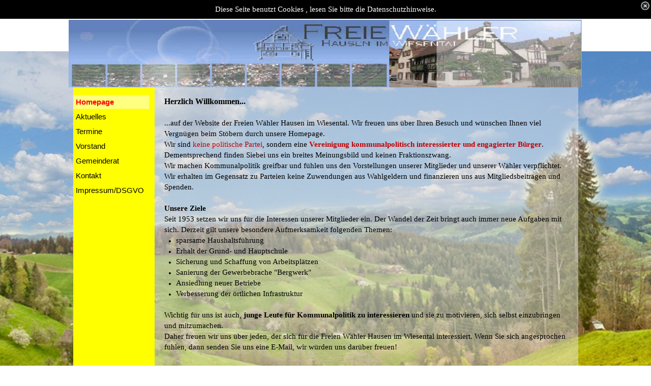

--- FILE ---
content_type: text/html
request_url: http://freiewaehler-hausen.de/
body_size: 3400
content:
<!DOCTYPE html><!-- HTML5 -->
<html prefix="og: http://ogp.me/ns#" lang="de-DE" dir="ltr">
	<head>
		<title>Freihe Wähler Hausen im Wiesental</title>
		<meta charset="utf-8" />
		<!--[if IE]><meta http-equiv="ImageToolbar" content="False" /><![endif]-->
		<meta name="author" content="Sylvia Philipp" />
		<meta name="generator" content="Incomedia WebSite X5 Evolution 13.1.8.23 - www.websitex5.com" />
		<meta name="description" content="Startseite" />
		<meta name="viewport" content="width=993" />
		
		<link rel="stylesheet" type="text/css" href="style/reset.css?13-1-8-23" media="screen,print" />
		<link rel="stylesheet" type="text/css" href="style/print.css?13-1-8-23" media="print" />
		<link rel="stylesheet" type="text/css" href="style/style.css?13-1-8-23" media="screen,print" />
		<link rel="stylesheet" type="text/css" href="style/template.css?13-1-8-23" media="screen" />
		<link rel="stylesheet" type="text/css" href="style/menu.css?13-1-8-23" media="screen" />
		<link rel="stylesheet" type="text/css" href="pcss/index.css?13-1-8-23-636860314971095110" media="screen,print" />
		<script type="text/javascript" src="res/jquery.js?13-1-8-23"></script>
		<script type="text/javascript" src="res/x5engine.js?13-1-8-23" data-files-version="13-1-8-23"></script>
		<script type="text/javascript">
			window.onload = function(){ checkBrowserCompatibility('Der von Ihnen verwendete Browser unterstützt nicht die die Funktionen, die für die Anzeige dieser Website benötigt werden.','Der von Ihnen verwendete Browser unterstützt möglicherweise nicht die die Funktionen, die für die Anzeige dieser Website benötigt werden.','[1]Browser aktualisieren[/1] oder [2]Vorgang fortsetzen[/2].','http://outdatedbrowser.com/'); };
			x5engine.utils.currentPagePath = 'index.html';
		</script>
		<link rel="icon" href="favicon.png?13-1-8-23-636860314971095110" type="image/png" />
	</head>
	<body>
		<div id="imHeaderBg"></div>
		<div id="imFooterBg"></div>
		<div id="imPage">
			<div id="imHeader">
				<h1 class="imHidden">Freihe Wähler Hausen im Wiesental</h1>
				<div id="imHeaderObjects"><div id="imHeader_imObjectImage_01_wrapper" class="template-object-wrapper"><div id="imHeader_imCell_1" class="" > <div id="imHeader_imCellStyleGraphics_1"></div><div id="imHeader_imCellStyle_1" ><img id="imHeader_imObjectImage_01" src="images/logo_FW.jpg" title="Freie Wähler" alt="" /></div></div></div></div>
			</div>
			<a class="imHidden" href="#imGoToCont" title="Überspringen Sie das Hauptmenü">Direkt zum Seiteninhalt</a>
			<a id="imGoToMenu"></a><p class="imHidden">Hauptmenü:</p>
			<div id="imMnMnContainer">
				<div id="imMnMnGraphics"></div>
				<div id="imMnMn" class="auto main-menu">
					<div class="hamburger-site-background menu-mobile-hidden"></div><div class="hamburger-button"><div><div><div class="hamburger-bar"></div><div class="hamburger-bar"></div><div class="hamburger-bar"></div></div></div></div><div class="hamburger-menu-background-container"><div class="hamburger-menu-background menu-mobile-hidden"><div class="hamburger-menu-close-button"><span>&times;</span></div></div></div>
				<ul class="auto menu-mobile-hidden">
					<li id="imMnMnNode0" class="imPage imMnMnCurrent">
						<a href="index.html">
							<span class="imMnMnFirstBg">
								<span class="imMnMnTxt"><span class="imMnMnImg"></span><span class="imMnMnTextLabel">Homepage</span></span>
							</span>
						</a>
					</li><li id="imMnMnNode4" class=" imPage">
						<a href="aktuelles.html">
							<span class="imMnMnFirstBg">
								<span class="imMnMnTxt"><span class="imMnMnImg"></span><span class="imMnMnTextLabel">Aktuelles</span></span>
							</span>
						</a>
					</li><li id="imMnMnNode9" class=" imPage">
						<a href="termine.html">
							<span class="imMnMnFirstBg">
								<span class="imMnMnTxt"><span class="imMnMnImg"></span><span class="imMnMnTextLabel">Termine</span></span>
							</span>
						</a>
					</li><li id="imMnMnNode3" class=" imPage">
						<a href="vorstand.html">
							<span class="imMnMnFirstBg">
								<span class="imMnMnTxt"><span class="imMnMnImg"></span><span class="imMnMnTextLabel">Vorstand</span></span>
							</span>
						</a>
					</li><li id="imMnMnNode8" class=" imPage">
						<a href="gemeinderat.html">
							<span class="imMnMnFirstBg">
								<span class="imMnMnTxt"><span class="imMnMnImg"></span><span class="imMnMnTextLabel">Gemeinderat</span></span>
							</span>
						</a>
					</li><li id="imMnMnNode10" class=" imPage">
						<a href="kontakt.html">
							<span class="imMnMnFirstBg">
								<span class="imMnMnTxt"><span class="imMnMnImg"></span><span class="imMnMnTextLabel">Kontakt</span></span>
							</span>
						</a>
					</li><li id="imMnMnNode7" class=" imPage">
						<a href="impressum-dsgvo.html">
							<span class="imMnMnFirstBg">
								<span class="imMnMnTxt"><span class="imMnMnImg"></span><span class="imMnMnTextLabel">Impressum/DSGVO</span></span>
							</span>
						</a>
					</li></ul>
				</div>
			</div>
			<div id="imContentContainer">
				<div id="imContentGraphics"></div>
				<div id="imContent">
					<a id="imGoToCont"></a>
				<div id="imPageRow_1" class="imPageRow">
				
				<div id="imPageRowContent_1" class="imContentDataContainer">
				<div id="imCell_1" class="" > <div id="imCellStyleGraphics_1"></div><div id="imCellStyle_1" ><div id="imTableObject_01">
					<div class="text-tab-content"  id="imTableObject_01_tab0" style="">
						<div class="text-inner">
							<table data-minrequestedwidth="802" data-computedwidth="802" style="width: 802px;"><tbody><tr><td colspan="3" rowspan="2" style="width: 794px; height: 968px;" class="imVt"><span class="fs12"><b>Herzlich Willkommen...</b></span><div><br></div><div>...auf der Website der Freien Wähler Hausen im Wiesental. Wir freuen uns über Ihren Besuch und wünschen Ihnen viel Vergnügen beim Stöbern durch unsere Homepage.</div><div>Wir sind <span class="cf1">keine politische Partei</span>, sondern eine <span class="cf1"><b>Vereinigung kommunalpolitisch interessierter und engagierter Bürger</b></span>. Dementsprechend finden Siebei uns ein breites Meinungsbild und keinen Fraktionszwang.</div><div>Wir machen Kommunalpolitik greifbar und fühlen uns den Vorstellungen unserer Mitglieder und unserer Wähler verpflichtet. Wir erhalten im Gegensatz zu Parteien keine Zuwendungen aus Wahlgeldern und finanzieren uns aus Mitgliedsbeiträgen und Spenden.</div><div><br></div><div><b>Unsere Ziele</b></div><div>Seit 1953 setzen wir uns für die Interessen unserer Mitglieder ein. Der Wandel der Zeit bringt auch immer neue Aufgaben mit sich. Derzeit gilt unsere besondere Aufmerksamkeit folgenden Themen: &nbsp;</div><div><ul><li><span class="fs11">sparsame Haushaltsführung</span><br></li><li><span class="fs11">Erhalt der Grund- und Hauptschule</span><br></li><li><span class="fs11">Sicherung und Schaffung von Arbeitsplätzen</span><br></li><li><span class="fs11">Sanierung der Gewerbebrache "Bergwerk"</span><br></li><li><span class="fs11">Ansiedlung neuer Betriebe</span><br></li><li><span class="fs11">Verbesserung der örtlichen Infrastruktur</span><br></li></ul></div><div><br></div><div>Wichtig für uns ist auch, <b>junge Leute für Kommunalpolitik zu interessieren</b> und sie zu motivieren, sich selbst einzubringen und mitzumachen.</div><div>Daher freuen wir uns über jeden, der sich für die Freien Wähler Hausen im Wiesental interessiert. Wenn Sie sich angesprochen fühlen, dann senden Sie uns eine E-Mail, wir würden uns darüber freuen!</div><div><br></div><div><b>Unsere Philosophie</b></div><div><ul><li><span class="fs11">sind parteipolitisch genauso ungebunden wie mehr als 95% der Bürgerinnen und Bürger in unserem Land</span><br></li><li><span class="fs11">sind keine Partei und doch politische Kraft. Sie sind die Alternative zur Parteienlandschaft</span><br></li><li><span class="fs11">verstehen die Familie als Keimzelle der Gesellschaft und stellen ihre Förderung in den Mittelpunkt der Kommunalpolitik</span><br></li><li><span class="fs11">wollen keine Partei-Ideologen auf dem Rathaus. Grundlage ihrer Arbeit ist ausschließlich unsere demokratische Verfassung</span><br></li><li><span class="fs11">bieten auch den parteiunabhängigen Bürgerinnen und Bürgern aus den anderen EU-Staaten die Mitwirkung in der Kommunalpolitik an</span><br></li><li><span class="fs11">stellen nicht Prinzipien, sondern die Interessen der Bürgerinnen und Bürger in den Mittelpunkt ihrer Beratungen und Entscheidungen</span><br></li><li><span class="fs11">sind für die Wahl von Persönlichkeiten, die allein nach ihrem Gewissen handeln</span><br></li><li><span class="fs11">lehnen die weitere Einschränkung der kommunalen Selbstverwaltung ab</span><br></li><li><span class="fs11">sind gegen die Umverteilung der Finanzen zu Lasten der Kommunen</span><br></li><li><span class="fs11">wollen den Sachverstand von parteipolitisch Unabhängigen in die Arbeit der Gemeinde einbringen</span><br></li><li><span class="fs11">arbeiten ohne politisches Karrieredenken, denn es gibt sie nur auf kommunaler Ebene</span><br></li><li><span class="fs11">lehnen nichts sagende Wahlprogramme ab. Sie orientieren ihre Entscheidungen an den örtlichen Gegebenheiten</span><br></li><li><span class="fs11">richten ihre Forderungen nach den finanziellen Handlungsspielräumen der Gemeinde</span><br></li><li><span class="fs11">fordern die Ausrichtung der Kommunalverwaltung als Dienstleistung am Bürger</span><br></li><li><span class="fs11">fördern die Vereine und die bürgerliche Eigeninitiative</span><br></li></ul></div><div><br></div></td></tr><tr></tr></tbody></table>
						</div>
					</div>
				
				</div>
				</div></div></div>
				</div>
				
				<div id="imFooPad"></div><div id="imBtMnContainer" class="imContentDataContainer"><div id="imBtMn"><a href="index.html">Homepage</a> | <a href="aktuelles.html">Aktuelles</a> | <a href="termine.html">Termine</a> | <a href="vorstand.html">Vorstand</a> | <a href="gemeinderat.html">Gemeinderat</a> | <a href="kontakt.html">Kontakt</a> | <a href="impressum-dsgvo.html">Impressum/DSGVO</a> | <a href="imsitemap.html">Generelle Seitenstruktur</a></div></div>
					<div class="imClear"></div>
				</div>
			</div>
			<div id="imFooter">
				<div id="imFooterObjects"></div>
			</div>
		</div>
		<span class="imHidden"><a href="#imGoToCont" title="Lesen Sie den Inhalt der Seite noch einmal durch">Zurück zum Seiteninhalt</a> | <a href="#imGoToMenu" title="Die Webseite neu einlesen">Zurück zum Hauptmenü</a></span>
		
		<noscript class="imNoScript"><div class="alert alert-red">Um diese Website nutzen zu können, aktivieren Sie bitte JavaScript.</div></noscript>
	</body>
</html>


--- FILE ---
content_type: text/css
request_url: http://freiewaehler-hausen.de/style/template.css?13-1-8-23
body_size: 737
content:
html { position: relative; margin: 0; padding: 0; }
body { margin: 0; padding: 0; text-align: left; }
#imPage { position: relative; width: 100%; }
#imHeaderBg { position: absolute; left: 0; top: 0; width: 100%; }
#imMnMnGraphics { position: absolute; top: 0; bottom: 0; z-index: 9; }
#imContentContainer { position: relative; }
#imContent { position: relative; }
#imContentGraphics { position: absolute; top: 0; bottom: 0; }
#imFooPad { float: left; margin: 0 auto; }
#imBtMnContainer { clear: both; }
.imPageRow { position: relative; clear: both; overflow: hidden; float: left; width: 100%; }
.imHGroup:after, .imUGroup:after, .imVGroup:after, .imPageRow:after { content: ""; display: table; clear: both; }
#imFooterBg { position: absolute; left: 0; bottom: 0; width: 100%; }
#imFooter { position: relative; }
html { min-width: 993px; }
html { background-image: url('bg_rgmlv8uu.jpg'); background-position: center top; background-repeat: no-repeat; background-size: cover; background-attachment: fixed; background-color: transparent; }
#imPage { padding-top: 0; margin-top: 0px; margin-bottom: 0px; min-width: 993px; }
#imHeaderBg { height: 165px; background-image: url('top-bg.jpg'); background-position: left top; background-repeat: repeat-x; background-attachment: scroll; background-color: transparent; }
#imHeader { position: relative; margin-bottom: 0; margin-left: auto; margin-right: auto; height: 135px; background-image: url('leer.png'); background-position: left top; background-repeat: no-repeat; background-attachment: scroll; background-color: transparent; }
#imHeaderObjects { position: relative; height: 135px; }
#imMnMnContainer { position: absolute; top: 135px; left: 0; right: 0; bottom: 100px; overflow: visible; margin-left: auto; margin-right: auto; }
#imMnMn { float: left; padding: 15px 5px 5px 0px; }
#imMnMn > ul { text-align: center; }
#imMnMnGraphics { left: 0; background-image: none; background-color: #FFFF00; }
#imContent { min-height: 380px; padding: 5px 0 5px 0; }
#imContentGraphics { left: 160px; right: 0; margin-left: auto; margin-right: auto; min-height: 380px;  background-image: url('content-bg.png'); background-position: left top; background-repeat: repeat; background-attachment: scroll; background-color: transparent; }
#imFooterBg { height: 50px; background-image: url('footer-bg.png'); background-position: left top; background-repeat: repeat; background-attachment: scroll; background-color: transparent; }
#imFooter { margin-left: auto; margin-right: auto; height: 100px; background-image: url('footer.png'); background-position: left top; background-repeat: no-repeat; background-attachment: scroll; background-color: transparent; }
#imFooterObjects { position: relative; height: 100px; }
#imFooPad { height: 380px; }
#imHeader, #imMnMnContainer, #imFooter { width: 993px; }
#imMnMn { width: 155px; }
#imMnMnGraphics { width: 160px; }
#imContentGraphics { width: 833px; }


--- FILE ---
content_type: text/css
request_url: http://freiewaehler-hausen.de/pcss/index.css?13-1-8-23-636860314971095110
body_size: 1063
content:
#imHeader_imCell_1 { display: block; position: relative; overflow: hidden; }
#imHeader_imCellStyle_1 { position: relative; box-sizing: border-box; text-align: center; z-index: 2;}
#imHeader_imCellStyleGraphics_1 { position: absolute; top: 0px; bottom: 0px; background-color: transparent; }
#imHeader_imObjectImage_01 { width: 100%; vertical-align: top; }
#imCell_1 { display: block; position: relative; overflow: hidden; }
#imCellStyle_1 { position: relative; box-sizing: border-box; text-align: center; z-index: 2;}
#imCellStyleGraphics_1 { position: absolute; top: 3px; bottom: 3px; background-color: transparent; }
#imTableObject_01 { font-style: normal; font-weight: normal; line-height: 21px; }
#imTableObject_01_tab0 ul { list-style: disc; margin: 0 8px; padding: 0px; overflow: hidden; }
#imTableObject_01_tab0 ul ul { list-style: square; padding: 0 0 0 20px; }
#imTableObject_01_tab0 ul ul ul { list-style: circle; }
#imTableObject_01_tab0 ul li { margin: 0 0 0 15px; padding: 0px; font-size: 9pt; line-height: 19px;}
#imTableObject_01_tab0 ol { list-style: decimal; margin: 0px 15px; padding: 0px; }
#imTableObject_01_tab0 ol ol { list-style: lower-alpha; padding: 0 0 0 20px; }
#imTableObject_01_tab0 ol li { margin: 0 0 0 15px; padding: 0px; font-size: 9pt; line-height: 19px;}
#imTableObject_01_tab0 blockquote { margin: 0 0 0 15px; padding: 0; border: none; }
#imTableObject_01_tab0 table { border: none; padding: 0; border-collapse: collapse; }
#imTableObject_01_tab0 table td { border: 1px solid black; word-wrap: break-word; padding: 4px 3px 4px 3px; margin: 0; vertical-align: middle; }
#imTableObject_01_tab0 p { margin: 0; padding: 0; }
#imTableObject_01_tab0 .inline-block { display: inline-block; }
#imTableObject_01_tab0 sup { vertical-align: super; font-size: smaller; }
#imTableObject_01_tab0 sub { vertical-align: sub; font-size: smaller; }
#imTableObject_01_tab0 img { border: none; margin: 0; vertical-align: text-bottom;}
#imTableObject_01_tab0 .fleft { float: left; vertical-align: baseline;}
#imTableObject_01_tab0 .fright { float: right; vertical-align: baseline;}
#imTableObject_01_tab0 img.fleft { margin-right: 15px; }
#imTableObject_01_tab0 img.fright { margin-left: 15px; }
#imTableObject_01_tab0 .imUl { text-decoration: underline; }
#imTableObject_01_tab0 .imVt { vertical-align: top; }
#imTableObject_01_tab0 .imVc { vertical-align: middle; }
#imTableObject_01_tab0 .imVb { vertical-align: bottom; }
#imTableObject_01_tab0 .fs12 { vertical-align: baseline; font-size: 12pt;line-height: 23px; }
#imTableObject_01_tab0 .cf1 { color: rgb(192, 0, 0); }
#imTableObject_01_tab0 .fs11 { vertical-align: baseline; font-size: 11pt;line-height: 21px; }
#imTableObject_01_tab0 table td { border-style: solid; border-width: 1px 1px; border-color: rgba(0, 0, 0, 0) rgba(0, 0, 0, 0); }
#imTableObject_01 .text-container {border-style: solid; border-color: #A9A9A9; border-width: 0 1px 1px 1px;width: 100%; box-sizing: border-box;}
#imTableObject_01 .text-container {margin: 0 auto; position: relative; overflow: hidden;  background-color: #FFFFFF;  }
#imTableObject_01 .text-container {height: 978px; }
#imTableObject_01 table { margin: 0 auto; }
.imContentDataContainer { width: 822px; margin-left: auto; margin-right: auto; padding: 0 5px 0 165px; }
#imCell_1 { width: 816px; min-height: 984px;  padding-top: 3px; padding-bottom: 3px; padding-left: 3px; padding-right: 3px; }
#imCellStyle_1 { width: 816px; min-height: 984px; padding: 3px 3px 3px 3px; border-top: 0; border-bottom: 0; border-left: 0; border-right: 0; }
#imCellStyleGraphics_1 { left: 3px; right: 3px; }

#imHeader_imObjectImage_01_wrapper { position: absolute; top: 2px; left: -9px; width: 1009px; height: 188px; z-index: 1; overflow-y: hidden; }
#imHeader_imObjectImage_01_wrapper img {-webkit-clip-path: inset(0 0 -41.353% 0);clip-path: inset(0 0 -41.353% 0);}#imHeader_imCell_1 { width: 1009px; min-height: 133px;  padding-top: 0px; padding-bottom: 0px; padding-left: 0px; padding-right: 0px; }
#imHeader_imCellStyle_1 { width: 1009px; min-height: 133px; padding: 0px 0px 0px 0px; border-top: 0; border-bottom: 0; border-left: 0; border-right: 0; }
#imHeader_imCellStyleGraphics_1 { left: 0px; right: 0px; }

